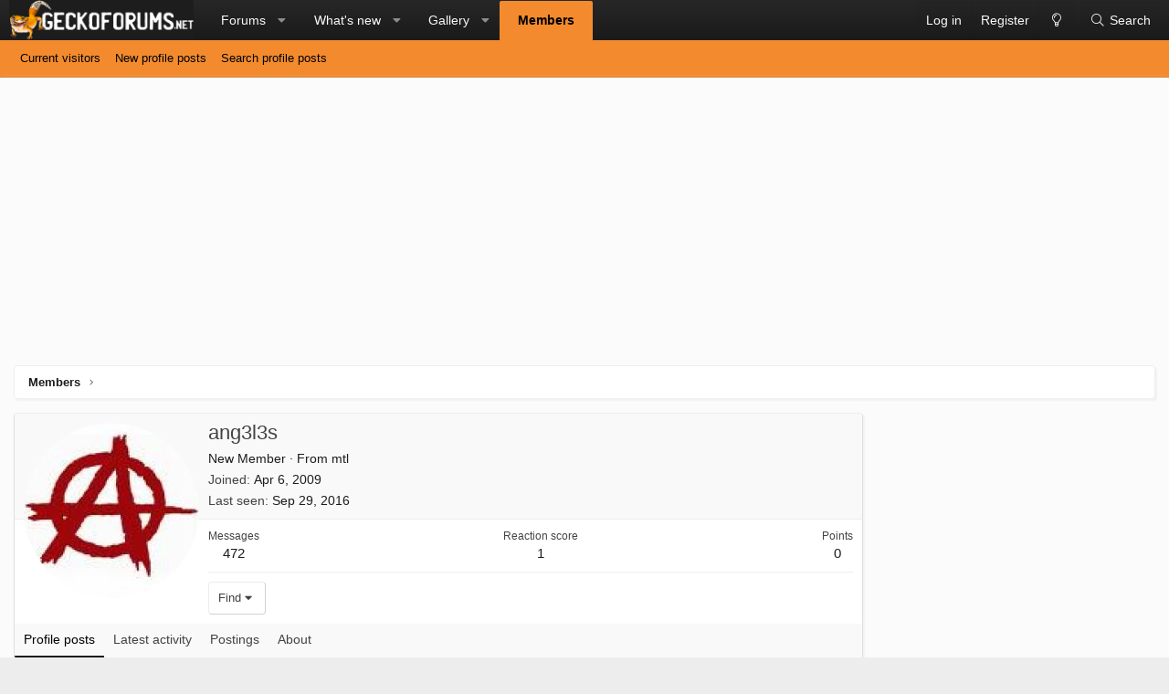

--- FILE ---
content_type: text/html; charset=utf-8
request_url: https://geckoforums.net/members/ang3l3s.20444/
body_size: 11982
content:
<!DOCTYPE html>
<html id="XF" lang="en-US" dir="LTR"
	data-app="public"
	data-template="member_view"
	data-container-key=""
	data-content-key=""
	data-logged-in="false"
	data-cookie-prefix="xf_"
	data-csrf="1768591384,77329935d9d4c0bfbc68e8d2e40cad1a"
	class="has-no-js template-member_view XenBase layout-classic style-light sidebar-right   xb-toggle-default xb-sidebar-show"
	 data-run-jobs="">
<head>
	<meta charset="utf-8" />
	<meta http-equiv="X-UA-Compatible" content="IE=Edge" />
	<meta name="viewport" content="width=device-width, initial-scale=1, viewport-fit=cover">

	
	
	

	<title>ang3l3s | Gecko Forums</title>

	<link rel="manifest" href="/webmanifest.php">
	

	<meta name="apple-mobile-web-app-title" content="Gecko Forums">
	
		<link rel="apple-touch-icon" href="/data/styles/7/styles/geckoforums/xenforo/icon_192.png">
	

	
		<meta property="og:url" content="https://geckoforums.net/members/ang3l3s.20444/" />
	
		<link rel="canonical" href="https://geckoforums.net/members/ang3l3s.20444/" />
	
		
		<meta property="og:image" content="https://geckoforums.net/data/avatars/o/20/20444.jpg?1552958635" />
		<meta property="twitter:image" content="https://geckoforums.net/data/avatars/o/20/20444.jpg?1552958635" />
		<meta property="twitter:card" content="summary" />
	
	

	
		
	
	
	<meta property="og:site_name" content="Gecko Forums" />


	
	
		
	
	
	<meta property="og:type" content="website" />


	
	
		
	
	
	
		<meta property="og:title" content="ang3l3s" />
		<meta property="twitter:title" content="ang3l3s" />
	


	
	
	
	

	
	

	
	
	

	



	




	<link rel="stylesheet" href="/css.php?css=public%3Anormalize.css%2Cpublic%3Afa.css%2Cpublic%3Acore.less%2Cpublic%3Aapp.less&amp;s=7&amp;l=1&amp;d=1683135277&amp;k=47c24837159cb638134f990607e1f04324d902c4" />

	<link rel="stylesheet" href="/css.php?css=public%3Amember.less%2Cpublic%3Amessage.less%2Cpublic%3Asiropu_ads_manager_ad.less%2Cpublic%3Axb.less%2Cpublic%3Aextra.less&amp;s=7&amp;l=1&amp;d=1683135277&amp;k=2c28da904c9a4a9bc0365d5a7250142ff60a60f4" />

	
		<script src="/js/xf/preamble.min.js?_v=5ecd9f3f"></script>
	


	
	
	<script async src="https://www.googletagmanager.com/gtag/js?id=UA-36509065-1"></script>
	<script>
		window.dataLayer = window.dataLayer || [];
		function gtag(){dataLayer.push(arguments);}
		gtag('js', new Date());
		gtag('config', 'UA-36509065-1', {
			// 
			
			
				'anonymize_ip': true,
			
		});
	</script>

	

	

		
			
		

		
	


</head>
<body data-template="member_view">

	

		
			
		

		
	


	

		
			
		

		
	


<div class="p-pageWrapper" id="top">

<div class="p-pageWrapper--helper"></div>



<div class="xb-page-wrapper xb-canvas-menuActive">
	
	
	<div class="xb-page-wrapper--helper"></div>
		

<div class="xb-content-wrapper">
	<div class="navigation-helper"></div>




	<div class="p-navSticky p-navSticky--primary" data-xf-init="sticky-header">
		
	<div class="p-nav--wrapper">
	<nav class="p-nav">
		<div class="p-nav-inner">
			<button type="button" class="button--plain p-nav-menuTrigger button" data-xf-click="off-canvas" data-menu=".js-headerOffCanvasMenu" tabindex="0" aria-label="Menu"><span class="button-text">
				<i aria-hidden="true"></i>
			</span></button>

			<div class="p-nav-smallLogo">
				<a href="/">
							
					<img src="/data/assets/logo/croppedblackgeckoforumlogo.png" srcset="" alt="Gecko Forums"
						width="" height="" />
					
					
				</a>
			</div>

			<div class="p-nav-scroller hScroller" data-xf-init="h-scroller" data-auto-scroll=".p-navEl.is-selected">
				<div class="hScroller-scroll">
					<ul class="p-nav-list js-offCanvasNavSource">
					
						<li class="navforums">
							
	<div class="p-navEl " data-has-children="true">
		

			
	
	<a href="/"
		class="p-navEl-link p-navEl-link--splitMenu "
		
		
		data-nav-id="forums">Forums</a>


			<a data-xf-key="1"
				data-xf-click="menu"
				data-menu-pos-ref="< .p-navEl"
				class="p-navEl-splitTrigger"
				role="button"
				tabindex="0"
				aria-label="Toggle expanded"
				aria-expanded="false"
				aria-haspopup="true"></a>

		
		
			<div class="menu menu--structural" data-menu="menu" aria-hidden="true">
				<div class="menu-content">
					
						
	
	
	<a href="/whats-new/posts/"
		class="menu-linkRow u-indentDepth0 js-offCanvasCopy "
		
		
		data-nav-id="newPosts">New posts</a>

	

					
						
	
	
	<a href="/search/?type=post"
		class="menu-linkRow u-indentDepth0 js-offCanvasCopy "
		
		
		data-nav-id="searchForums">Search forums</a>

	

					
				</div>
			</div>
		
	</div>

						</li>
					
						<li class="navwhatsNew">
							
	<div class="p-navEl " data-has-children="true">
		

			
	
	<a href="/whats-new/"
		class="p-navEl-link p-navEl-link--splitMenu "
		
		
		data-nav-id="whatsNew">What's new</a>


			<a data-xf-key="2"
				data-xf-click="menu"
				data-menu-pos-ref="< .p-navEl"
				class="p-navEl-splitTrigger"
				role="button"
				tabindex="0"
				aria-label="Toggle expanded"
				aria-expanded="false"
				aria-haspopup="true"></a>

		
		
			<div class="menu menu--structural" data-menu="menu" aria-hidden="true">
				<div class="menu-content">
					
						
	
	
	<a href="/whats-new/posts/"
		class="menu-linkRow u-indentDepth0 js-offCanvasCopy "
		 rel="nofollow"
		
		data-nav-id="whatsNewPosts">New posts</a>

	

					
						
	
	
	<a href="/whats-new/media/"
		class="menu-linkRow u-indentDepth0 js-offCanvasCopy "
		 rel="nofollow"
		
		data-nav-id="xfmgWhatsNewNewMedia">New media</a>

	

					
						
	
	
	<a href="/whats-new/media-comments/"
		class="menu-linkRow u-indentDepth0 js-offCanvasCopy "
		 rel="nofollow"
		
		data-nav-id="xfmgWhatsNewMediaComments">New media comments</a>

	

					
						
	
	
	<a href="/whats-new/profile-posts/"
		class="menu-linkRow u-indentDepth0 js-offCanvasCopy "
		 rel="nofollow"
		
		data-nav-id="whatsNewProfilePosts">New profile posts</a>

	

					
						
	
	
	<a href="/whats-new/latest-activity"
		class="menu-linkRow u-indentDepth0 js-offCanvasCopy "
		 rel="nofollow"
		
		data-nav-id="latestActivity">Latest activity</a>

	

					
				</div>
			</div>
		
	</div>

						</li>
					
						<li class="navxfmg">
							
	<div class="p-navEl " data-has-children="true">
		

			
	
	<a href="/media/"
		class="p-navEl-link p-navEl-link--splitMenu "
		
		
		data-nav-id="xfmg">Gallery</a>


			<a data-xf-key="3"
				data-xf-click="menu"
				data-menu-pos-ref="< .p-navEl"
				class="p-navEl-splitTrigger"
				role="button"
				tabindex="0"
				aria-label="Toggle expanded"
				aria-expanded="false"
				aria-haspopup="true"></a>

		
		
			<div class="menu menu--structural" data-menu="menu" aria-hidden="true">
				<div class="menu-content">
					
						
	
	
	<a href="/whats-new/media/"
		class="menu-linkRow u-indentDepth0 js-offCanvasCopy "
		 rel="nofollow"
		
		data-nav-id="xfmgNewMedia">New media</a>

	

					
						
	
	
	<a href="/whats-new/media-comments/"
		class="menu-linkRow u-indentDepth0 js-offCanvasCopy "
		 rel="nofollow"
		
		data-nav-id="xfmgNewComments">New comments</a>

	

					
						
	
	
	<a href="/search/?type=xfmg_media"
		class="menu-linkRow u-indentDepth0 js-offCanvasCopy "
		
		
		data-nav-id="xfmgSearchMedia">Search media</a>

	

					
				</div>
			</div>
		
	</div>

						</li>
					
						<li class="navmembers">
							
	<div class="p-navEl is-selected" data-has-children="true">
		

			
	
	<a href="/members/"
		class="p-navEl-link p-navEl-link--splitMenu "
		
		
		data-nav-id="members">Members</a>


			<a data-xf-key="4"
				data-xf-click="menu"
				data-menu-pos-ref="< .p-navEl"
				class="p-navEl-splitTrigger"
				role="button"
				tabindex="0"
				aria-label="Toggle expanded"
				aria-expanded="false"
				aria-haspopup="true"></a>

		
		
			<div class="menu menu--structural" data-menu="menu" aria-hidden="true">
				<div class="menu-content">
					
						
	
	
	<a href="/online/"
		class="menu-linkRow u-indentDepth0 js-offCanvasCopy "
		
		
		data-nav-id="currentVisitors">Current visitors</a>

	

					
						
	
	
	<a href="/whats-new/profile-posts/"
		class="menu-linkRow u-indentDepth0 js-offCanvasCopy "
		 rel="nofollow"
		
		data-nav-id="newProfilePosts">New profile posts</a>

	

					
						
	
	
	<a href="/search/?type=profile_post"
		class="menu-linkRow u-indentDepth0 js-offCanvasCopy "
		
		
		data-nav-id="searchProfilePosts">Search profile posts</a>

	

					
				</div>
			</div>
		
	</div>

						</li>
					
					</ul>
				</div>
			</div>

			
			
			<div class="p-nav-opposite">
				<div class="p-navgroup p-account p-navgroup--guest">
					
						<a href="/login/" class="p-navgroup-link p-navgroup-link--textual p-navgroup-link--logIn"
							data-xf-click="overlay" data-follow-redirects="on">
							<span class="p-navgroup-linkText">Log in</span>
						</a>
						
							<a href="/register/" class="p-navgroup-link p-navgroup-link--textual p-navgroup-link--register"
								data-xf-click="overlay" data-follow-redirects="on">
								<span class="p-navgroup-linkText">Register</span>
							</a>
						
					
					
						
						<a href="/misc/style?style_id=8&amp;t=1768591384%2C77329935d9d4c0bfbc68e8d2e40cad1a" class="p-navgroup-link p-navgroup-link--iconic p-navgroup-link--switch" data-xf-init="tooltip" aria-label="Dark Theme" title="Dark Theme">
							<i aria-hidden="true"></i>
						</a>
					
					
				</div>

				<div class="p-navgroup p-discovery">
					<a href="/whats-new/"
						class="p-navgroup-link p-navgroup-link--iconic p-navgroup-link--whatsnew"
						aria-label="What&#039;s new"
						title="What&#039;s new">
						<i aria-hidden="true"></i>
						<span class="p-navgroup-linkText">What's new</span>
					</a>

					
						<a href="/search/"
							class="p-navgroup-link p-navgroup-link--iconic p-navgroup-link--search"
							data-xf-click="menu"
							data-xf-key="/"
							aria-label="Search"
							aria-expanded="false"
							aria-haspopup="true"
							title="Search">
							<i aria-hidden="true"></i>
							<span class="p-navgroup-linkText">Search</span>
						</a>
						<div class="menu menu--structural menu--wide" data-menu="menu" aria-hidden="true">
							<form action="/search/search" method="post"
								class="menu-content"
								data-xf-init="quick-search">

								<h3 class="menu-header">Search</h3>
								
								<div class="menu-row">
									
										<input type="text" class="input" name="keywords" placeholder="Search…" aria-label="Search" data-menu-autofocus="true" />
									
								</div>

								
								<div class="menu-row">
									<label class="iconic"><input type="checkbox"  name="c[title_only]" value="1" /><i aria-hidden="true"></i><span class="iconic-label">Search titles only

												
													<span tabindex="0" role="button"
														data-xf-init="tooltip" data-trigger="hover focus click" title="Tags will also be searched">

														<i class="fa--xf far fa-question-circle u-muted u-smaller" aria-hidden="true"></i>
													</span></span></label>

								</div>
								
								<div class="menu-row">
									<div class="inputGroup">
										<span class="inputGroup-text" id="ctrl_search_menu_by_member">By:</span>
										<input type="text" class="input" name="c[users]" data-xf-init="auto-complete" placeholder="Member" aria-labelledby="ctrl_search_menu_by_member" />
									</div>
								</div>
								
<div class="menu-footer">
									<span class="menu-footer-controls">
										<button type="submit" class="button--primary button button--icon button--icon--search"><span class="button-text">Search</span></button>
										<a href="/search/" class="button"><span class="button-text">Advanced search…</span></a>
									</span>
								</div>

								<input type="hidden" name="_xfToken" value="1768591384,77329935d9d4c0bfbc68e8d2e40cad1a" />
							</form>
						</div>
					
				</div>
			</div>
				

		</div>
	</nav>
	</div>

	</div>
	
	
		<div class="p-sectionLinks--wrapper">
		<div class="p-sectionLinks">
			<div class="p-sectionLinks-inner">
				<div class="hScroller" data-xf-init="h-scroller">
				<div class="hScroller-scroll">
					<ul class="p-sectionLinks-list">
					
						<li>
							
	<div class="p-navEl " >
		

			
	
	<a href="/online/"
		class="p-navEl-link "
		
		data-xf-key="alt+1"
		data-nav-id="currentVisitors">Current visitors</a>


			

		
		
	</div>

						</li>
					
						<li>
							
	<div class="p-navEl " >
		

			
	
	<a href="/whats-new/profile-posts/"
		class="p-navEl-link "
		 rel="nofollow"
		data-xf-key="alt+2"
		data-nav-id="newProfilePosts">New profile posts</a>


			

		
		
	</div>

						</li>
					
						<li>
							
	<div class="p-navEl " >
		

			
	
	<a href="/search/?type=profile_post"
		class="p-navEl-link "
		
		data-xf-key="alt+3"
		data-nav-id="searchProfilePosts">Search profile posts</a>


			

		
		
	</div>

						</li>
					
					</ul>
				</div>
				</div>
			<div class="p-sectionLinks-right">
				
				
			</div>
			</div>
		</div>
		</div>
	



<div class="offCanvasMenu offCanvasMenu--nav js-headerOffCanvasMenu" data-menu="menu" aria-hidden="true" data-ocm-builder="navigation">
	<div class="offCanvasMenu-backdrop" data-menu-close="true"></div>
	<div class="offCanvasMenu-content">
		<div class="offCanvasMenu-content--inner">
		
		<div class="offCanvasMenu-header">
			Menu
			<a class="offCanvasMenu-closer" data-menu-close="true" role="button" tabindex="0" aria-label="Close"></a>
		</div>
		
			<div class="p-offCanvasRegisterLink">
				<div class="offCanvasMenu-linkHolder">
					<a href="/login/" class="offCanvasMenu-link" data-xf-click="overlay" data-menu-close="true">
						Log in
					</a>
				</div>
				<hr class="offCanvasMenu-separator" />
				
					<div class="offCanvasMenu-linkHolder">
						<a href="/register/" class="offCanvasMenu-link" data-xf-click="overlay" data-menu-close="true">
							Register
						</a>
					</div>
					<hr class="offCanvasMenu-separator" />
				
			</div>
		
		<div class="offCanvasMenu-subHeader">Navigation</div>
		<div class="js-offCanvasNavTarget"></div>
		<div class="offCanvasMenu-installBanner js-installPromptContainer" style="display: none;" data-xf-init="install-prompt">
			<div class="offCanvasMenu-installBanner-header">Install the app</div>
			<button type="button" class="js-installPromptButton button"><span class="button-text">Install</span></button>
		</div>

			<div class="offCanvasMenu-subHeader">More options</div>
					
						
						<div class="offCanvasMenu-linkHolder">
						<a href="/misc/style?style_id=8&amp;t=1768591384%2C77329935d9d4c0bfbc68e8d2e40cad1a"
						   								class="offCanvasMenu-link offCanvasMenu-link--switch"
								 						data-xf-init="tooltip"
						   								data-nav-id="lightswitch"
														title="Dark Theme">Dark Theme
						</a>
							</div>
					
			
			
				
					<div class="offCanvasMenu-linkHolder">
						<a href="https://geckoforums.net/misc/contact" class="offCanvasMenu-link" data-menu-close="true" data-nav-id="contactUs" data-xf-click="overlay">Contact us</a>
					</div>
				
			
			<div class="offCanvasMenu-linkHolder">
				<a class="offCanvasMenu-link" data-menu-close="true" data-nav-id="closeMenu" role="button" tabindex="0" aria-label="Close">Close Menu</a>
			</div>
			
		</div>

	</div>
</div>

	
	
<div class="p-body">
	<div class="p-body-inner">
		
		<!--XF:EXTRA_OUTPUT-->


		

		

		 
		<div class="samCodeUnit" data-position="container_breadcrumb_top_above"><div class="samItem"><script async src="https://pagead2.googlesyndication.com/pagead/js/adsbygoogle.js"></script><!-- gecko forums above content --><ins class="adsbygoogle"
     style="display:block"
     data-ad-client="ca-pub-1077682492733839"
     data-ad-slot="5591660261"
     data-ad-format="auto"
     data-full-width-responsive="true"></ins><script>(adsbygoogle = window.adsbygoogle || []).push({});</script></div></div>

		
	
		<div class="p-breadcrumbs--parent ">
		<ul class="p-breadcrumbs "
			itemscope itemtype="https://schema.org/BreadcrumbList">
		
			

			
			

			
				
				
	<li itemprop="itemListElement" itemscope itemtype="https://schema.org/ListItem">
		<a href="/members/" itemprop="item">
			<span itemprop="name">Members</span>
		</a>
		<meta itemprop="position" content="1" />
	</li>

			
			

		
		</ul>
		
		</div>
	

		
	

		
			
		

		
	


		

		
	<noscript><div class="blockMessage blockMessage--important blockMessage--iconic u-noJsOnly">JavaScript is disabled. For a better experience, please enable JavaScript in your browser before proceeding.</div></noscript>

		
	<div class="blockMessage blockMessage--important blockMessage--iconic js-browserWarning" style="display: none">You are using an out of date browser. It  may not display this or other websites correctly.<br />You should upgrade or use an <a href="https://www.google.com/chrome/" target="_blank" rel="noopener">alternative browser</a>.</div>


		
		 
			
		
		
		

		<div class="p-body-main p-body-main--withSidebar ">
			
			<div class="p-body-contentCol"></div>
			
				<div class="p-body-sidebarCol"></div>
			

			

			<div class="p-body-content">
				
				
				
					
						
				
	

		
			
		

		
	


				<div class="p-body-pageContent">






	
	
	
	
	
		
	
	
	


	
	
		
	
	
	


	
	
		
	
	
	


	






<div class="block">
	<div class="block-container">
		<div class="block-body">
			<div class="memberHeader ">
				
			<div class="memberProfileBanner memberHeader-main memberProfileBanner-u20444-l" data-toggle-class="memberHeader--withBanner"  >
					<div class="memberHeader-mainContent">
						<span class="memberHeader-avatar">
							<span class="avatarWrapper">
								<a href="/data/avatars/o/20/20444.jpg?1552958635" class="avatar avatar--l" data-user-id="20444">
			<img src="/data/avatars/l/20/20444.jpg?1552958635"  alt="ang3l3s" class="avatar-u20444-l" width="192" height="192" loading="lazy" /> 
		</a>
								
							</span>
						</span>
						<div class="memberHeader-content memberHeader-content--info">
						

						<h1 class="memberHeader-name">
							<span class="memberHeader-nameWrapper">
								<span class="username " dir="auto" itemprop="name" data-user-id="20444"><span class=" is-stroked" data-stroke="ang3l3s"><span>ang3l3s</span></span></span>
							</span>
							
						</h1>

						

						<div class="memberHeader-blurbContainer">
							<div class="memberHeader-blurb" dir="auto" ><span class="userTitle" dir="auto">New Member</span> <span role="presentation" aria-hidden="true">&middot;</span> From <a href="/misc/location-info?location=mtl" class="u-concealed" target="_blank" rel="nofollow noreferrer">mtl</a></div>

							<div class="memberHeader-blurb">
								<dl class="pairs pairs--inline">
									<dt>Joined</dt>
									<dd><time  class="u-dt" dir="auto" datetime="2009-04-06T16:58:24-0700" data-time="1239062304" data-date-string="Apr 6, 2009" data-time-string="4:58 PM" title="Apr 6, 2009 at 4:58 PM">Apr 6, 2009</time></dd>
								</dl>
							</div>

							
								<div class="memberHeader-blurb">
									<dl class="pairs pairs--inline">
										<dt>Last seen</dt>
										<dd dir="auto">
											<time  class="u-dt" dir="auto" datetime="2016-09-29T23:25:52-0700" data-time="1475216752" data-date-string="Sep 29, 2016" data-time-string="11:25 PM" title="Sep 29, 2016 at 11:25 PM">Sep 29, 2016</time>
										</dd>
									</dl>
								</div>
							
						</div>
					</div>
					</div>
				</div>
		

				<div class="memberHeader-content">
					<div class="memberHeader-stats">
						<div class="pairJustifier">
							
	
	
	<dl class="pairs pairs--rows pairs--rows--centered fauxBlockLink">
		<dt>Messages</dt>
		<dd>
			<a href="/search/member?user_id=20444" class="fauxBlockLink-linkRow u-concealed">
				472
			</a>
		</dd>
	</dl>
	
	
	


	
	<dl class="pairs pairs--rows pairs--rows--centered">
		<dt>Reaction score</dt>
		<dd>
			1
		</dd>
	</dl>
	
	
		<dl class="pairs pairs--rows pairs--rows--centered fauxBlockLink">
			<dt title="Trophy points">Points</dt>
			<dd>
				<a href="/members/ang3l3s.20444/trophies" data-xf-click="overlay" class="fauxBlockLink-linkRow u-concealed">
					0
				</a>
			</dd>
		</dl>
	
	
	

						</div>
					</div>

					
						<hr class="memberHeader-separator" />

						<div class="memberHeader-buttons">
							
								
	
	

	

	
		<div class="buttonGroup">
		
			
			
			
				<div class="buttonGroup-buttonWrapper">
					<button type="button" class="button--link menuTrigger button" data-xf-click="menu" aria-expanded="false" aria-haspopup="true"><span class="button-text">Find</span></button>
					<div class="menu" data-menu="menu" aria-hidden="true">
						<div class="menu-content">
							<h4 class="menu-header">Find content</h4>
							
							<a href="/search/member?user_id=20444" rel="nofollow" class="menu-linkRow">Find all content by ang3l3s</a>
							<a href="/search/member?user_id=20444&amp;content=thread" rel="nofollow" class="menu-linkRow">Find all threads by ang3l3s</a>
							
						</div>
					</div>
				</div>
			
			
		
		</div>
		
	
	

							
						</div>
					
				</div>

			</div>
		</div>
		<h2 class="block-tabHeader block-tabHeader--memberTabs tabs hScroller"
			data-xf-init="tabs h-scroller"
			data-panes=".js-memberTabPanes"
			data-state="replace"
			role="tablist">
			<span class="hScroller-scroll">
				
				
					<a href="/members/ang3l3s.20444/"
						class="tabs-tab is-active"
						role="tab"
						aria-controls="profile-posts">Profile posts</a>
				

				
					<a href="/members/ang3l3s.20444/latest-activity"
						rel="nofollow"
						class="tabs-tab"
						id="latest-activity"
						role="tab">Latest activity</a>
				

				<a href="/members/ang3l3s.20444/recent-content"
					rel="nofollow"
					class="tabs-tab"
					id="recent-content"
					role="tab">Postings</a>

				





				<a href="/members/ang3l3s.20444/about"
					class="tabs-tab"
					id="about"
					role="tab">About</a>

				
				
			</span>
		</h2>
	</div>
</div>



	

		
			
		

		
	



<ul class="tabPanes js-memberTabPanes">
	
	
		<li class="is-active" role="tabpanel" id="profile-posts">
			

			
	


			<div class="block block--messages"
				data-xf-init="lightbox inline-mod"
				data-type="profile_post"
				data-href="/inline-mod/">

				<div class="block-container">
					<div class="block-body js-replyNewMessageContainer">
						

						
							


	

		
			
		

		
	


								

	
	

	<article class="message message--simple  js-inlineModContainer"
		data-author="L30girl"
		data-content="profile-post-2265"
		id="js-profilePost-2265">

		<span class="u-anchorTarget" id="profile-post-2265"></span>
		<div class="message-inner">
			<div class="message-cell message-cell--user">
				
	<header itemscope itemtype="https://schema.org/Person" class="message-user">
		<meta itemprop="name" content="L30girl">
		<div class="message-avatar">
			<div class="message-avatar-wrapper">
				<span class="avatar avatar--s avatar--default avatar--default--dynamic" data-user-id="0" style="background-color: #29a385; color: #051411" title="L30girl">
			<span class="avatar-u0-s" role="img" aria-label="L30girl">L</span> 
		</span>
			</div>
		</div>
		<span class="message-userArrow"></span>
	</header>

			</div>
			<div class="message-cell message-cell--main">
				<div class="message-main js-quickEditTarget">
					<div class="message-content js-messageContent">
						<header class="message-attribution message-attribution--plain">
							<ul class="listInline listInline--bullet">
								<li class="message-attribution-user">
									<span class="avatar avatar--xxs avatar--default avatar--default--text" data-user-id="0">
			<span class="avatar-u0-s"></span> 
		</span>
									<h4 class="attribution">
	
		<span class="username " dir="auto" itemprop="name" data-user-id="0">L30girl</span>
	
</h4>
								</li>
								<li><a href="/profile-posts/2265/" class="u-concealed" rel="nofollow"><time  class="u-dt" dir="auto" datetime="2009-11-21T15:29:30-0800" data-time="1258846170" data-date-string="Nov 21, 2009" data-time-string="3:29 PM" title="Nov 21, 2009 at 3:29 PM">Nov 21, 2009</time></a></li>
							</ul>
						</header>

						
						
						

						<div class="lbContainer js-lbContainer"
							data-lb-id="profile-post-2265"
							data-lb-caption-desc="L30girl &middot; Nov 21, 2009 at 3:29 PM">
							<article class="message-body">
								<div class="bbWrapper">apparently i talk too much - it didn't let me post the end of my message so here it is lol :<br />
the curly tailed lizards appear to be a male/female pair and I bought them from X-treme exotics and am very pleased with them as well... I'll definately be going back to the next one... It just sucked though because I wanted to walk around and see everything 80 times and the boyfriend made me go home after about 50 lol</div>
							</article>

							
						</div>
					</div>

					<footer class="message-footer">
						<div class="message-actionBar actionBar">
							

							

						</div>

						<section class="message-responses js-messageResponses">
							<div class="message-responseRow message-responseRow--reactions js-reactionsList "></div>

							
								<div class="js-replyNewMessageContainer"></div>
							

							
						</section>
					</footer>
				</div>
			</div>
		</div>
	</article>

							

	

		
			
		

		
	




	

		
			
		

		
	


								

	
	

	<article class="message message--simple  js-inlineModContainer"
		data-author="L30girl"
		data-content="profile-post-2264"
		id="js-profilePost-2264">

		<span class="u-anchorTarget" id="profile-post-2264"></span>
		<div class="message-inner">
			<div class="message-cell message-cell--user">
				
	<header itemscope itemtype="https://schema.org/Person" class="message-user">
		<meta itemprop="name" content="L30girl">
		<div class="message-avatar">
			<div class="message-avatar-wrapper">
				<span class="avatar avatar--s avatar--default avatar--default--dynamic" data-user-id="0" style="background-color: #29a385; color: #051411" title="L30girl">
			<span class="avatar-u0-s" role="img" aria-label="L30girl">L</span> 
		</span>
			</div>
		</div>
		<span class="message-userArrow"></span>
	</header>

			</div>
			<div class="message-cell message-cell--main">
				<div class="message-main js-quickEditTarget">
					<div class="message-content js-messageContent">
						<header class="message-attribution message-attribution--plain">
							<ul class="listInline listInline--bullet">
								<li class="message-attribution-user">
									<span class="avatar avatar--xxs avatar--default avatar--default--text" data-user-id="0">
			<span class="avatar-u0-s"></span> 
		</span>
									<h4 class="attribution">
	
		<span class="username " dir="auto" itemprop="name" data-user-id="0">L30girl</span>
	
</h4>
								</li>
								<li><a href="/profile-posts/2264/" class="u-concealed" rel="nofollow"><time  class="u-dt" dir="auto" datetime="2009-11-21T15:28:48-0800" data-time="1258846128" data-date-string="Nov 21, 2009" data-time-string="3:28 PM" title="Nov 21, 2009 at 3:28 PM">Nov 21, 2009</time></a></li>
							</ul>
						</header>

						
						
						

						<div class="lbContainer js-lbContainer"
							data-lb-id="profile-post-2264"
							data-lb-caption-desc="L30girl &middot; Nov 21, 2009 at 3:28 PM">
							<article class="message-body">
								<div class="bbWrapper">lol my boyfriend has little influence over me, if I stay quiet enough about it and pretend to be going just to be checking out who's got what, I can generally sneak a few things in here and there... theres just no guarantees because if I can - I do normally like to avoid quarrel lol.<br />
<br />
I bought my gorgeous SHTCT male from Carolane from <a href="http://www.montrealgeckoleopard.piczo.com/?cr=2" class="link link--external" rel="nofollow" target="_blank">http://www.montrealgeckoleopard.piczo.com/?cr=2</a> and couldn't be happier with him, hes a beautiful curious and very manipulable leo.  I also bought a tangerine albino female to add to my breeding group and she wasn't expensive at all because she had a regrowth tail.  I am also very pleased with her.  I don't have the advantage of knowing the sellers by name yet :( so I'm not sure if I saw Tanya... I just went by what my judgement of healthy looking was and am pleased with what I got ... The pacman frog I think was my error which discourages me a bit - i doubt i'll get another pacman. :(</div>
							</article>

							
						</div>
					</div>

					<footer class="message-footer">
						<div class="message-actionBar actionBar">
							

							

						</div>

						<section class="message-responses js-messageResponses">
							<div class="message-responseRow message-responseRow--reactions js-reactionsList "></div>

							
								<div class="js-replyNewMessageContainer"></div>
							

							
						</section>
					</footer>
				</div>
			</div>
		</div>
	</article>

							

	

		
			
		

		
	




	

		
			
		

		
	


								

	
	

	<article class="message message--simple  js-inlineModContainer"
		data-author="L30girl"
		data-content="profile-post-2258"
		id="js-profilePost-2258">

		<span class="u-anchorTarget" id="profile-post-2258"></span>
		<div class="message-inner">
			<div class="message-cell message-cell--user">
				
	<header itemscope itemtype="https://schema.org/Person" class="message-user">
		<meta itemprop="name" content="L30girl">
		<div class="message-avatar">
			<div class="message-avatar-wrapper">
				<span class="avatar avatar--s avatar--default avatar--default--dynamic" data-user-id="0" style="background-color: #29a385; color: #051411" title="L30girl">
			<span class="avatar-u0-s" role="img" aria-label="L30girl">L</span> 
		</span>
			</div>
		</div>
		<span class="message-userArrow"></span>
	</header>

			</div>
			<div class="message-cell message-cell--main">
				<div class="message-main js-quickEditTarget">
					<div class="message-content js-messageContent">
						<header class="message-attribution message-attribution--plain">
							<ul class="listInline listInline--bullet">
								<li class="message-attribution-user">
									<span class="avatar avatar--xxs avatar--default avatar--default--text" data-user-id="0">
			<span class="avatar-u0-s"></span> 
		</span>
									<h4 class="attribution">
	
		<span class="username " dir="auto" itemprop="name" data-user-id="0">L30girl</span>
	
</h4>
								</li>
								<li><a href="/profile-posts/2258/" class="u-concealed" rel="nofollow"><time  class="u-dt" dir="auto" datetime="2009-11-19T18:25:46-0800" data-time="1258683946" data-date-string="Nov 19, 2009" data-time-string="6:25 PM" title="Nov 19, 2009 at 6:25 PM">Nov 19, 2009</time></a></li>
							</ul>
						</header>

						
						
						

						<div class="lbContainer js-lbContainer"
							data-lb-id="profile-post-2258"
							data-lb-caption-desc="L30girl &middot; Nov 19, 2009 at 6:25 PM">
							<article class="message-body">
								<div class="bbWrapper">Yeah we did end up going! It was awesome.  I picked up a few nice leos and some curly tailed lizards as well as a pacman frog.. unfortunately the pacman frog didn't make it... <img src="[data-uri]" class="smilie smilie--sprite smilie--sprite3" alt=":(" title="Frown    :(" loading="lazy" data-shortname=":(" /> Where are you situated again? I'll let you know about the roaches <img src="[data-uri]" class="smilie smilie--sprite smilie--sprite1" alt=":)" title="Smile    :)" loading="lazy" data-shortname=":)" /></div>
							</article>

							
						</div>
					</div>

					<footer class="message-footer">
						<div class="message-actionBar actionBar">
							

							

						</div>

						<section class="message-responses js-messageResponses">
							<div class="message-responseRow message-responseRow--reactions js-reactionsList "></div>

							
								<div class="js-replyNewMessageContainer"></div>
							

							
						</section>
					</footer>
				</div>
			</div>
		</div>
	</article>

							

	

		
			
		

		
	




	

		
			
		

		
	


								

	
	

	<article class="message message--simple  js-inlineModContainer"
		data-author="jandsfannon"
		data-content="profile-post-1998"
		id="js-profilePost-1998">

		<span class="u-anchorTarget" id="profile-post-1998"></span>
		<div class="message-inner">
			<div class="message-cell message-cell--user">
				
	<header itemscope itemtype="https://schema.org/Person" class="message-user">
		<meta itemprop="name" content="jandsfannon">
		<div class="message-avatar">
			<div class="message-avatar-wrapper">
				<a href="/members/jandsfannon.11150/" class="avatar avatar--s" data-user-id="11150" data-xf-init="member-tooltip">
			<img src="/data/avatars/s/11/11150.jpg?1552958632" srcset="/data/avatars/m/11/11150.jpg?1552958632 2x" alt="jandsfannon" class="avatar-u11150-s" width="48" height="48" loading="lazy" itemprop="image" /> 
		</a>
			</div>
		</div>
		<span class="message-userArrow"></span>
	</header>

			</div>
			<div class="message-cell message-cell--main">
				<div class="message-main js-quickEditTarget">
					<div class="message-content js-messageContent">
						<header class="message-attribution message-attribution--plain">
							<ul class="listInline listInline--bullet">
								<li class="message-attribution-user">
									<a href="/members/jandsfannon.11150/" class="avatar avatar--xxs" data-user-id="11150" data-xf-init="member-tooltip">
			<img src="/data/avatars/s/11/11150.jpg?1552958632"  alt="jandsfannon" class="avatar-u11150-s" width="48" height="48" loading="lazy" /> 
		</a>
									<h4 class="attribution">
	
		<a href="/members/jandsfannon.11150/" class="username " dir="auto" itemprop="name" data-user-id="11150" data-xf-init="member-tooltip">jandsfannon</a>
	
</h4>
								</li>
								<li><a href="/profile-posts/1998/" class="u-concealed" rel="nofollow"><time  class="u-dt" dir="auto" datetime="2009-09-22T04:26:44-0700" data-time="1253618804" data-date-string="Sep 22, 2009" data-time-string="4:26 AM" title="Sep 22, 2009 at 4:26 AM">Sep 22, 2009</time></a></li>
							</ul>
						</header>

						
						
						

						<div class="lbContainer js-lbContainer"
							data-lb-id="profile-post-1998"
							data-lb-caption-desc="jandsfannon &middot; Sep 22, 2009 at 4:26 AM">
							<article class="message-body">
								<div class="bbWrapper">Definitely had a great time, especially meeting people from off the forums!   It was really great talking to you!!!!!    Hope you had a blast too!!</div>
							</article>

							
						</div>
					</div>

					<footer class="message-footer">
						<div class="message-actionBar actionBar">
							

							

						</div>

						<section class="message-responses js-messageResponses">
							<div class="message-responseRow message-responseRow--reactions js-reactionsList "></div>

							
								<div class="js-replyNewMessageContainer"></div>
							

							
						</section>
					</footer>
				</div>
			</div>
		</div>
	</article>

							

	

		
			
		

		
	




	

		
			
		

		
	


								

	
	

	<article class="message message--simple  js-inlineModContainer"
		data-author="Sol"
		data-content="profile-post-1905"
		id="js-profilePost-1905">

		<span class="u-anchorTarget" id="profile-post-1905"></span>
		<div class="message-inner">
			<div class="message-cell message-cell--user">
				
	<header itemscope itemtype="https://schema.org/Person" class="message-user">
		<meta itemprop="name" content="Sol">
		<div class="message-avatar">
			<div class="message-avatar-wrapper">
				<a href="/members/sol.20973/" class="avatar avatar--s" data-user-id="20973" data-xf-init="member-tooltip">
			<img src="/data/avatars/s/20/20973.jpg?1552958635" srcset="/data/avatars/m/20/20973.jpg?1552958635 2x" alt="Sol" class="avatar-u20973-s" width="48" height="48" loading="lazy" itemprop="image" /> 
		</a>
			</div>
		</div>
		<span class="message-userArrow"></span>
	</header>

			</div>
			<div class="message-cell message-cell--main">
				<div class="message-main js-quickEditTarget">
					<div class="message-content js-messageContent">
						<header class="message-attribution message-attribution--plain">
							<ul class="listInline listInline--bullet">
								<li class="message-attribution-user">
									<a href="/members/sol.20973/" class="avatar avatar--xxs" data-user-id="20973" data-xf-init="member-tooltip">
			<img src="/data/avatars/s/20/20973.jpg?1552958635"  alt="Sol" class="avatar-u20973-s" width="48" height="48" loading="lazy" /> 
		</a>
									<h4 class="attribution">
	
		<a href="/members/sol.20973/" class="username " dir="auto" itemprop="name" data-user-id="20973" data-xf-init="member-tooltip">Sol</a>
	
</h4>
								</li>
								<li><a href="/profile-posts/1905/" class="u-concealed" rel="nofollow"><time  class="u-dt" dir="auto" datetime="2009-08-25T09:15:17-0700" data-time="1251216917" data-date-string="Aug 25, 2009" data-time-string="9:15 AM" title="Aug 25, 2009 at 9:15 AM">Aug 25, 2009</time></a></li>
							</ul>
						</header>

						
						
						

						<div class="lbContainer js-lbContainer"
							data-lb-id="profile-post-1905"
							data-lb-caption-desc="Sol &middot; Aug 25, 2009 at 9:15 AM">
							<article class="message-body">
								<div class="bbWrapper">I got her from scott coltharp, who lives about five minutes away from my house. I do not have the liberty to tell you how much I got her for, so if you contact him, don't tell him I told you who he is. <img src="[data-uri]" class="smilie smilie--sprite smilie--sprite1" alt=":)" title="Smile    :)" loading="lazy" data-shortname=":)" /></div>
							</article>

							
						</div>
					</div>

					<footer class="message-footer">
						<div class="message-actionBar actionBar">
							

							

						</div>

						<section class="message-responses js-messageResponses">
							<div class="message-responseRow message-responseRow--reactions js-reactionsList "></div>

							
								<div class="js-replyNewMessageContainer"></div>
							

							
						</section>
					</footer>
				</div>
			</div>
		</div>
	</article>

							

	

		
			
		

		
	




	

		
			
		

		
	


								

	
	

	<article class="message message--simple  js-inlineModContainer"
		data-author="BlackDiamondGeckos"
		data-content="profile-post-1722"
		id="js-profilePost-1722">

		<span class="u-anchorTarget" id="profile-post-1722"></span>
		<div class="message-inner">
			<div class="message-cell message-cell--user">
				
	<header itemscope itemtype="https://schema.org/Person" class="message-user">
		<meta itemprop="name" content="BlackDiamondGeckos">
		<div class="message-avatar">
			<div class="message-avatar-wrapper">
				<a href="/members/blackdiamondgeckos.19656/" class="avatar avatar--s" data-user-id="19656" data-xf-init="member-tooltip">
			<img src="/data/avatars/s/19/19656.jpg?1552958634" srcset="/data/avatars/m/19/19656.jpg?1552958634 2x" alt="BlackDiamondGeckos" class="avatar-u19656-s" width="48" height="48" loading="lazy" itemprop="image" /> 
		</a>
			</div>
		</div>
		<span class="message-userArrow"></span>
	</header>

			</div>
			<div class="message-cell message-cell--main">
				<div class="message-main js-quickEditTarget">
					<div class="message-content js-messageContent">
						<header class="message-attribution message-attribution--plain">
							<ul class="listInline listInline--bullet">
								<li class="message-attribution-user">
									<a href="/members/blackdiamondgeckos.19656/" class="avatar avatar--xxs" data-user-id="19656" data-xf-init="member-tooltip">
			<img src="/data/avatars/s/19/19656.jpg?1552958634"  alt="BlackDiamondGeckos" class="avatar-u19656-s" width="48" height="48" loading="lazy" /> 
		</a>
									<h4 class="attribution">
	
		<a href="/members/blackdiamondgeckos.19656/" class="username " dir="auto" itemprop="name" data-user-id="19656" data-xf-init="member-tooltip">BlackDiamondGeckos</a>
	
</h4>
								</li>
								<li><a href="/profile-posts/1722/" class="u-concealed" rel="nofollow"><time  class="u-dt" dir="auto" datetime="2009-07-19T13:15:51-0700" data-time="1248034551" data-date-string="Jul 19, 2009" data-time-string="1:15 PM" title="Jul 19, 2009 at 1:15 PM">Jul 19, 2009</time></a></li>
							</ul>
						</header>

						
						
						

						<div class="lbContainer js-lbContainer"
							data-lb-id="profile-post-1722"
							data-lb-caption-desc="BlackDiamondGeckos &middot; Jul 19, 2009 at 1:15 PM">
							<article class="message-body">
								<div class="bbWrapper">Plus, it seems that they're just resellers for the same products reptile basics sells. They have the same pics and everything, just charge a few dollars more.</div>
							</article>

							
						</div>
					</div>

					<footer class="message-footer">
						<div class="message-actionBar actionBar">
							

							

						</div>

						<section class="message-responses js-messageResponses">
							<div class="message-responseRow message-responseRow--reactions js-reactionsList "></div>

							
								<div class="js-replyNewMessageContainer"></div>
							

							
						</section>
					</footer>
				</div>
			</div>
		</div>
	</article>

							

	

		
			
		

		
	




	

		
			
		

		
	


								

	
	

	<article class="message message--simple  js-inlineModContainer"
		data-author="BlackDiamondGeckos"
		data-content="profile-post-1721"
		id="js-profilePost-1721">

		<span class="u-anchorTarget" id="profile-post-1721"></span>
		<div class="message-inner">
			<div class="message-cell message-cell--user">
				
	<header itemscope itemtype="https://schema.org/Person" class="message-user">
		<meta itemprop="name" content="BlackDiamondGeckos">
		<div class="message-avatar">
			<div class="message-avatar-wrapper">
				<a href="/members/blackdiamondgeckos.19656/" class="avatar avatar--s" data-user-id="19656" data-xf-init="member-tooltip">
			<img src="/data/avatars/s/19/19656.jpg?1552958634" srcset="/data/avatars/m/19/19656.jpg?1552958634 2x" alt="BlackDiamondGeckos" class="avatar-u19656-s" width="48" height="48" loading="lazy" itemprop="image" /> 
		</a>
			</div>
		</div>
		<span class="message-userArrow"></span>
	</header>

			</div>
			<div class="message-cell message-cell--main">
				<div class="message-main js-quickEditTarget">
					<div class="message-content js-messageContent">
						<header class="message-attribution message-attribution--plain">
							<ul class="listInline listInline--bullet">
								<li class="message-attribution-user">
									<a href="/members/blackdiamondgeckos.19656/" class="avatar avatar--xxs" data-user-id="19656" data-xf-init="member-tooltip">
			<img src="/data/avatars/s/19/19656.jpg?1552958634"  alt="BlackDiamondGeckos" class="avatar-u19656-s" width="48" height="48" loading="lazy" /> 
		</a>
									<h4 class="attribution">
	
		<a href="/members/blackdiamondgeckos.19656/" class="username " dir="auto" itemprop="name" data-user-id="19656" data-xf-init="member-tooltip">BlackDiamondGeckos</a>
	
</h4>
								</li>
								<li><a href="/profile-posts/1721/" class="u-concealed" rel="nofollow"><time  class="u-dt" dir="auto" datetime="2009-07-19T13:13:26-0700" data-time="1248034406" data-date-string="Jul 19, 2009" data-time-string="1:13 PM" title="Jul 19, 2009 at 1:13 PM">Jul 19, 2009</time></a></li>
							</ul>
						</header>

						
						
						

						<div class="lbContainer js-lbContainer"
							data-lb-id="profile-post-1721"
							data-lb-caption-desc="BlackDiamondGeckos &middot; Jul 19, 2009 at 1:13 PM">
							<article class="message-body">
								<div class="bbWrapper">Those are expensive. At $6 if I bought enough for all my tubs I'd have to spend over $800. I'm trying to see if I can get them made for about $3 cost to customers. Anything over $4 is ridiculous, IMO.</div>
							</article>

							
						</div>
					</div>

					<footer class="message-footer">
						<div class="message-actionBar actionBar">
							

							

						</div>

						<section class="message-responses js-messageResponses">
							<div class="message-responseRow message-responseRow--reactions js-reactionsList "></div>

							
								<div class="js-replyNewMessageContainer"></div>
							

							
						</section>
					</footer>
				</div>
			</div>
		</div>
	</article>

							

	

		
			
		

		
	


						
					</div>
				</div>

				<div class="block-outer block-outer--after">
					
					<div class="block-outer-opposite">
						
						
					</div>
				</div>
			</div>
		</li>
	

	
		<li data-href="/members/ang3l3s.20444/latest-activity" role="tabpanel" aria-labelledby="latest-activity">
			<div class="blockMessage">Loading…</div>
		</li>
	

	<li data-href="/members/ang3l3s.20444/recent-content" role="tabpanel" aria-labelledby="recent-content">
		<div class="blockMessage">Loading…</div>
	</li>

	





	<li data-href="/members/ang3l3s.20444/about" role="tabpanel" aria-labelledby="about">
		<div class="blockMessage">Loading…</div>
	</li>

	
	
</ul>

</div>
				
	

		
			
		

		
	


				
			</div>

			
				<div class="p-sidebarWrapper">
					
				<div class="p-body-sidebar">
					
					
	

		
			
		

		
	



	

		
		<script async src="https://pagead2.googlesyndication.com/pagead/js/adsbygoogle.js"></script>
		<!-- Gecko sidebar above -->
		<ins class="adsbygoogle"
		     style="display:block"
		     data-ad-client="ca-pub-1077682492733839"
		     data-ad-slot="3043295966"
		     data-ad-format="auto"
		     data-full-width-responsive="true"></ins>
		<script>
		     (adsbygoogle = window.adsbygoogle || []).push({});
		</script>

	


					
					
						<div class="block">
		<div class="block-container">
			
				<h3 class="block-minorHeader">Visit our friends</h3>
			
			<div class="block-body block-row">
				<a href="https://geckotime.com"><img src="https://geckoforums.net/images/geckotime.png" /></a>
			</div>
		</div>
	</div>
					
					<div class="samCodeUnit" data-position="container_sidebar_below"><div class="samItem"><script async src="https://pagead2.googlesyndication.com/pagead/js/adsbygoogle.js"></script><!-- gecko forums below sidebar --><ins class="adsbygoogle"
     style="display:block"
     data-ad-client="ca-pub-1077682492733839"
     data-ad-slot="4858352466"
     data-ad-format="auto"
     data-full-width-responsive="true"></ins><script>(adsbygoogle = window.adsbygoogle || []).push({});</script></div></div>

					</div>
				</div>
			
		</div>

		
		
	

		
			
		

		
	


		
	
		<div class="p-breadcrumbs--parent p-breadcrumbs--bottom">
		<ul class="p-breadcrumbs p-breadcrumbs--bottom"
			itemscope itemtype="https://schema.org/BreadcrumbList">
		
			

			
			

			
				
				
	<li itemprop="itemListElement" itemscope itemtype="https://schema.org/ListItem">
		<a href="/members/" itemprop="item">
			<span itemprop="name">Members</span>
		</a>
		<meta itemprop="position" content="1" />
	</li>

			
			

		
		</ul>
		
		</div>
	

		
	

		
			
		

		
	


		
		
	</div>
</div>

</div> <!-- closing xb-content-wrapper -->
<footer class="p-footer" id="footer">
	<div class="p-footer--container footer-stretched">

	
	
	
		
			<div class="p-footer-custom">
	<div class="p-footer-inner">

		

		<div class="xb-footer--wrapper">

			
				<div class="xb-footer-block xb-footer-block-1">
					
					
	
			
			<h3>Become a Supporting Member!</h3>
<p>Thank you for making the Gecko Forums community the great resource that it is! We wouldn't be able to help gecko owners all over the world without your support!</p>
			

					
				</div>
			

			
				<div class="xb-footer-block xb-footer-block-2">
					
					
	
			
				
	<h3><a class=" " href="/whats-new/">What's new</a></h3>
	<ul class="footerList">
	
	<li><a class=" " href="/whats-new/posts/" rel="nofollow">New posts</a></li>
	
	
		<li><a class=" " href="/whats-new/profile-posts/" rel="nofollow">New profile posts</a></li>
	
	
	
		

		<li><a class=" " href="/whats-new/latest-activity" rel="nofollow">Latest activity</a></li>
	
	</ul>

			

					
				</div>
			

			
				<div class="xb-footer-block xb-footer-block-3">
					
					
	
			
			<h3>Our aim</h3>
<p>about here</p>
			

					
				</div>
			

			
			
			

		</div>

		

	</div>
</div>






		

		
			<div class="p-footer-copyright">
				<div class="p-footer-inner">

	

		
			
		

		
	


	

		
			
		

		
	

					<div class="p-footer-copyright--flex">
						
							
								<div class="copyright-left">
									
										<a href="https://xenforo.com" class="u-concealed" dir="ltr" target="_blank" rel="sponsored noopener">Community platform by XenForo<sup>&reg;</sup> <span class="copyright">&copy; 2010-2021 XenForo Ltd.</span></a>
										
									
								</div>
							
								
							
								<div class="copyright-right">	
									
									
											
	<div class="p-footer-default">
	<div class="p-footer-inner">

	

		
			
		

		
	


	

		
			
		

		
	

		<div class="p-footer-row">	
			
				<div class="p-footer-row-main">
					<ul class="p-footer-linkList">
					
						
							<li class="p-linkList-changeStyle"><a href="/misc/style" data-xf-click="overlay"
								data-xf-init="tooltip" title="Style: Gecko Forums Theme" rel="nofollow">
								Style chooser
							</a></li>
						
						
							
							<li class="p-linkList-styleSwitch"><a href="/misc/style?style_id=8&amp;t=1768591384%2C77329935d9d4c0bfbc68e8d2e40cad1a" data-xf-init="tooltip" title="Dark Theme">Dark Theme
								</a></li>
						
						
							<li class="p-linkList-changeWidth"><a class="pageWidthToggle  xb-toggle-default" data-xf-click="toggle" data-target="html" data-active-class="xb-toggle-default" data-xf-init="toggle-storage" data-storage-type="cookie" data-storage-expiry="31556926" data-storage-key="_xb-width">
								Change width
								</a></li>
						
						
						
					
					</ul>
				</div>
			
			<div class="p-footer-row-opposite">
				<ul class="p-footer-linkList">
					
					
						
							<li><a href="https://geckoforums.net/misc/contact" data-xf-click="overlay">Contact us</a></li>
						
					

					
						<li><a href="/help/terms/">Terms and rules</a></li>
					

					
						<li><a href="/help/privacy-policy/">Privacy policy</a></li>
					

					
						<li><a href="/help/">Help</a></li>
					

					

					
					<li><a href="/forums/-/index.rss" target="_blank" class="p-footer-rssLink" title="RSS"><span aria-hidden="true"><i class="fa--xf fal fa-rss" aria-hidden="true"></i><span class="u-srOnly">RSS</span></span></a></li>
					
				</ul>
			</div>
		</div>
		</div>
	</div>
	
									
									
								</div>
							
						
					</div>
				</div>
			</div>
		

		
	</div>
</footer>

	

		
			
		

		
	


</div> <!-- closing p-pageWrapper -->

	
</div> <!-- closing xb-pageWrapper -->
<div class="u-bottomFixer js-bottomFixTarget">
	
	
</div>


	<div class="u-scrollButtons js-scrollButtons" data-trigger-type="up">
		<a href="#top" class="button--scroll button" data-xf-click="scroll-to"><span class="button-text"><i class="fa--xf fal fa-arrow-up" aria-hidden="true"></i><span class="u-srOnly">Top</span></span></a>
		
		
	</div>



	<script src="https://ajax.googleapis.com/ajax/libs/jquery/3.5.1/jquery.min.js"></script><script>window.jQuery || document.write('<script src="/js/vendor/jquery/jquery-3.5.1.min.js?_v=5ecd9f3f"><\/script>')</script>
	<script src="/js/vendor/vendor-compiled.js?_v=5ecd9f3f"></script>
	<script src="/js/xf/core-compiled.js?_v=5ecd9f3f"></script>

	<script>
	XF.samViewCountMethod = "view";
	XF.samServerTime = 1768591384;
	XF.samItem = ".samItem";
	XF.samCodeUnit = ".samCodeUnit";
	XF.samBannerUnit = ".samBannerUnit";
</script>




	
	

		
			
		

		
	


	<script src="/js/xf/inline_mod.min.js?_v=5ecd9f3f"></script>
<script src="/js/xf/comment.min.js?_v=5ecd9f3f"></script>
<script src="/js/siropu/am/core.min.js?_v=5ecd9f3f"></script>

	<script>
		jQuery.extend(true, XF.config, {
			// 
			userId: 0,
			enablePush: false,
			pushAppServerKey: '',
			url: {
				fullBase: 'https://geckoforums.net/',
				basePath: '/',
				css: '/css.php?css=__SENTINEL__&s=7&l=1&d=1683135277',
				keepAlive: '/login/keep-alive'
			},
			cookie: {
				path: '/',
				domain: '',
				prefix: 'xf_',
				secure: true
			},
			cacheKey: 'd1452527fc96edd2c203c97753f3bb57',
			csrf: '1768591384,77329935d9d4c0bfbc68e8d2e40cad1a',
			js: {"\/js\/xf\/inline_mod.min.js?_v=5ecd9f3f":true,"\/js\/xf\/comment.min.js?_v=5ecd9f3f":true,"\/js\/siropu\/am\/core.min.js?_v=5ecd9f3f":true},
			css: {"public:member.less":true,"public:message.less":true,"public:siropu_ads_manager_ad.less":true,"public:xb.less":true,"public:extra.less":true},
			time: {
				now: 1768591384,
				today: 1768550400,
				todayDow: 5,
				tomorrow: 1768636800,
				yesterday: 1768464000,
				week: 1768032000
			},
			borderSizeFeature: '3px',
			fontAwesomeWeight: 'l',
			enableRtnProtect: true,
			
			enableFormSubmitSticky: true,
			uploadMaxFilesize: 1073741824,
			allowedVideoExtensions: ["m4v","mov","mp4","mp4v","mpeg","mpg","ogv","webm"],
			allowedAudioExtensions: ["mp3","ogg","wav"],
			shortcodeToEmoji: true,
			visitorCounts: {
				conversations_unread: '0',
				alerts_unviewed: '0',
				total_unread: '0',
				title_count: true,
				icon_indicator: true
			},
			jsState: {},
			publicMetadataLogoUrl: '',
			publicPushBadgeUrl: 'https://geckoforums.net/styles/default/xenforo/bell.png'
		});

		jQuery.extend(XF.phrases, {
			// 
			date_x_at_time_y: "{date} at {time}",
			day_x_at_time_y:  "{day} at {time}",
			yesterday_at_x:   "Yesterday at {time}",
			x_minutes_ago:    "{minutes} minutes ago",
			one_minute_ago:   "1 minute ago",
			a_moment_ago:     "A moment ago",
			today_at_x:       "Today at {time}",
			in_a_moment:      "In a moment",
			in_a_minute:      "In a minute",
			in_x_minutes:     "In {minutes} minutes",
			later_today_at_x: "Later today at {time}",
			tomorrow_at_x:    "Tomorrow at {time}",

			day0: "Sunday",
			day1: "Monday",
			day2: "Tuesday",
			day3: "Wednesday",
			day4: "Thursday",
			day5: "Friday",
			day6: "Saturday",

			dayShort0: "Sun",
			dayShort1: "Mon",
			dayShort2: "Tue",
			dayShort3: "Wed",
			dayShort4: "Thu",
			dayShort5: "Fri",
			dayShort6: "Sat",

			month0: "January",
			month1: "February",
			month2: "March",
			month3: "April",
			month4: "May",
			month5: "June",
			month6: "July",
			month7: "August",
			month8: "September",
			month9: "October",
			month10: "November",
			month11: "December",

			active_user_changed_reload_page: "The active user has changed. Reload the page for the latest version.",
			server_did_not_respond_in_time_try_again: "The server did not respond in time. Please try again.",
			oops_we_ran_into_some_problems: "Oops! We ran into some problems.",
			oops_we_ran_into_some_problems_more_details_console: "Oops! We ran into some problems. Please try again later. More error details may be in the browser console.",
			file_too_large_to_upload: "The file is too large to be uploaded.",
			uploaded_file_is_too_large_for_server_to_process: "The uploaded file is too large for the server to process.",
			files_being_uploaded_are_you_sure: "Files are still being uploaded. Are you sure you want to submit this form?",
			attach: "Attach files",
			rich_text_box: "Rich text box",
			close: "Close",
			link_copied_to_clipboard: "Link copied to clipboard.",
			text_copied_to_clipboard: "Text copied to clipboard.",
			loading: "Loading…",

			processing: "Processing",
			'processing...': "Processing…",

			showing_x_of_y_items: "Showing {count} of {total} items",
			showing_all_items: "Showing all items",
			no_items_to_display: "No items to display",

			number_button_up: "Increase",
			number_button_down: "Decrease",

			push_enable_notification_title: "Push notifications enabled successfully at Gecko Forums",
			push_enable_notification_body: "Thank you for enabling push notifications!"
		});
	</script>

	<form style="display:none" hidden="hidden">
		<input type="text" name="_xfClientLoadTime" value="" id="_xfClientLoadTime" title="_xfClientLoadTime" tabindex="-1" />
	</form>

	









<!-- XenBase Version: 2.2.4 -->

	<script type="application/ld+json">
	{
		"@context": "https://schema.org",
		"@type": "Person",
		"name": "ang3l3s",
		"image": "https:\/\/geckoforums.net\/data\/avatars\/o\/20\/20444.jpg?1552958635"
	}
	</script>




	


	

		
			
		

		
	

<script defer src="https://static.cloudflareinsights.com/beacon.min.js/vcd15cbe7772f49c399c6a5babf22c1241717689176015" integrity="sha512-ZpsOmlRQV6y907TI0dKBHq9Md29nnaEIPlkf84rnaERnq6zvWvPUqr2ft8M1aS28oN72PdrCzSjY4U6VaAw1EQ==" data-cf-beacon='{"version":"2024.11.0","token":"a0c22c02be97445ab1ea87e2be1f09eb","r":1,"server_timing":{"name":{"cfCacheStatus":true,"cfEdge":true,"cfExtPri":true,"cfL4":true,"cfOrigin":true,"cfSpeedBrain":true},"location_startswith":null}}' crossorigin="anonymous"></script>
</body>
</html>














			


--- FILE ---
content_type: text/html; charset=utf-8
request_url: https://www.google.com/recaptcha/api2/aframe
body_size: 250
content:
<!DOCTYPE HTML><html><head><meta http-equiv="content-type" content="text/html; charset=UTF-8"></head><body><script nonce="D_WgWrzsS6fAL3zinC2xRQ">/** Anti-fraud and anti-abuse applications only. See google.com/recaptcha */ try{var clients={'sodar':'https://pagead2.googlesyndication.com/pagead/sodar?'};window.addEventListener("message",function(a){try{if(a.source===window.parent){var b=JSON.parse(a.data);var c=clients[b['id']];if(c){var d=document.createElement('img');d.src=c+b['params']+'&rc='+(localStorage.getItem("rc::a")?sessionStorage.getItem("rc::b"):"");window.document.body.appendChild(d);sessionStorage.setItem("rc::e",parseInt(sessionStorage.getItem("rc::e")||0)+1);localStorage.setItem("rc::h",'1768591387464');}}}catch(b){}});window.parent.postMessage("_grecaptcha_ready", "*");}catch(b){}</script></body></html>